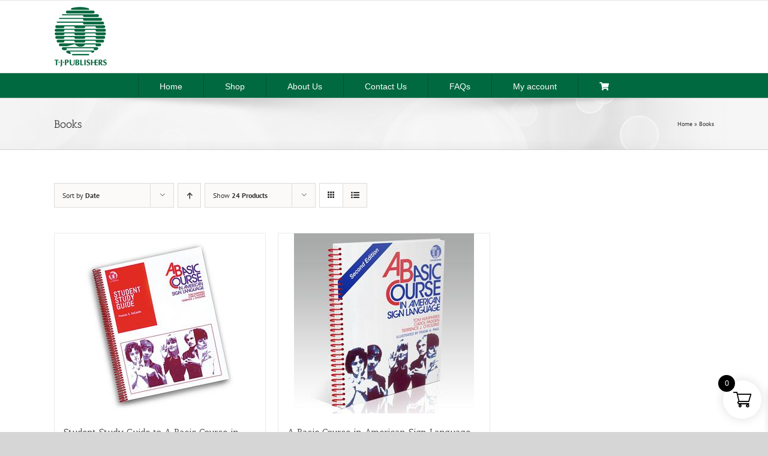

--- FILE ---
content_type: text/css
request_url: https://tjpublishers.com/wp-content/themes/Avada-Child/assets/css/style.css?ver=0.1
body_size: 1535
content:
#side-header .fusion-logo, .fusion-header .fusion-logo {
    margin-top: 0px !important;
    margin-right: 0px;
    margin-bottom: 0px;
    margin-left: 0px;
}
.fusion-header-v4 .fusion-header {
    padding-top: 10px;
    padding-bottom: 10px;
    transition: none;
}
.fusion-header-v4 .fusion-header {
    padding-top: 10px !important;
    padding-bottom: 10px !important;
    transition: none;
}

.fusion-mobile-menu-sep, .fusion-secondary-main-menu {
    border-bottom-color: #006940 !important;
}
.fusion-secondary-main-menu {
    background-color: #006940 !important;
}
.fusion-main-menu ul {
    text-align: left !important;
}
.fusion-body .fusion-main-menu .current-menu-ancestor > a, .fusion-body .fusion-main-menu .current-menu-item > a, .fusion-body .fusion-main-menu .current-menu-item:not(.fusion-main-menu-cart) > a:before, .fusion-body .fusion-main-menu .current-menu-parent > a, .fusion-body .fusion-main-menu .current_page_item > a {
    color: #ffffff !important;
    border-color: #a0ce4e;
}
.fusion-main-menu .fusion-widget-cart-counter > a:before, .fusion-main-menu > ul > li > a {
    color: #ffffff !important;
}
.fusion-main-menu .fusion-main-menu-icon:after, .fusion-main-menu .fusion-widget-cart-counter > a:before {
    color: #ffffff !important;
}
.fusion-main-menu > ul > li > a, .fusion-vertical-menu-widget ul.menu li a, .side-nav li a {
    font-size: 14px !important;
    font-weight: 300!important;
    font-family: "Helvetica Neue",Helvetica,Arial,sans-serif!important;
}
.fusion-header-menu-align-center .fusion-main-menu>ul>li a {
    padding: 0px 35px;
    border-left: 1px solid #045133 !important;
}
.fusion-main-menu > ul > li > a {
    border-top: 3px solid transparent !important;
    height: 40px;
    line-height: 37px;
}
.fusion-main-menu > ul > li > a:hover {
	color: #1b7954 !important;
}
.fusion-main-menu > ul > li {
    padding-right: 0px !important;
}

.shortcode-product.product-list {
    display: flex;
    justify-content: left;
    overflow-x: auto;
    overflow-y: hidden;
}
.product-detail {
    flex: 1 0 18%;
    flex-direction: column;
    font-size: 13px;
    padding: 10px;
    text-align: left;
}
.product-price {
	margin-bottom: 15px;
    color: #C7002C;
    font-size: 15px;
}
.fusion-main-menu .fusion-main-menu-cart>a {
    font-family: icomoon !important;
    cursor: pointer;
}
.section_3_home  span.fusion-imageframe.imageframe-none.imageframe-1.hover-type-zoomin img {
    width: 100%;
}
.section_3_home  span.fusion-imageframe.imageframe-none.imageframe-1.hover-type-zoomin {
    width: 100%;
}
.style_content p, .style_content p a, .style_content h2 {
    color: #fff !important;
}
.style_content {
    padding: 90px 0 0 0;
}
.section_3_home .fusion-builder-row.fusion-row {
    display: flex;
    align-items: center;
}
.section_3_home .style_content {
    padding: 0;
}
.section_3_home .fusion-builder-row.fusion-row .fusion-layout-column.fusion-column-last {
    margin-bottom: 0 !important;
}
.style_content p a {
    padding: 5px 8px;
    color: #fff;
    border: 1px solid #fff;
	text-transform: uppercase;
    font-weight: bold;
}
footer.fusion-footer-widget-area.fusion-widget-area {
    display: none;
}
.fusion-footer-copyright-area {
    text-align: center;
}
.fusion-footer .fusion-footer-copyright-area {
    background-color: #006940 !important;
    border-color: #006940 !important;
}
.product-content {
    font-size: 16px;
    line-height: 1.2;
    padding: 15px 30px;
}
.related.products {
    display: none;
}
.fusion-text.style_content_contact {
    max-width: 600px;
    margin: auto;
}
.section_2_contact {
	padding: 55px 0 0px 0 !important;
	background-attachment: fixed;
	background-size: cover;
    background-position: center !important;
    background-image: url(/newdraft/wp-content/uploads/2019/02/Most-Frequently-Challenged-Book-ftr.jpg);
}
form.wpcf7-form input, form.wpcf7-form textarea {
    padding: 20px 15px !important;
    background-color: #fff !important;
    border-radius: 4px !important;
    width: 100%;
    margin-bottom: 15px;
    border: 1px solid #006940 !important;
    color: #006940 !important;
}

::-webkit-input-placeholder { /* Chrome/Opera/Safari */
  color: #006940 !important;
}
::-moz-placeholder { /* Firefox 19+ */
  color: #006940 !important;
}
:-ms-input-placeholder { /* IE 10+ */
  color: #006940 !important;
}
:-moz-placeholder { /* Firefox 18- */
  color: #006940 !important;
}
form.wpcf7-form input[type="submit"] {
    padding: 10px 20px !important;
	margin-top: 15px;
}
.page-id-26 #main {
    padding-bottom: 20px;
}
.section_2_contact:before {
    content: '';
    background: #0000004a;
    position: absolute;
    left: 0px;
    top: 0;
    width: 100%;
    height: 100%;
}
.section_5_contact iframe {
    width: 100%;
}
.section_5_contact {
    padding: 0px !important;
}
.section_1_contactp .heading.heading-with-icon.icon-left {
    display: table-cell;
    vertical-align: middle;
}
.section_1_contactp .fusion-clearfix {
    display: table-cell;
    vertical-align: middle;
}
.section_1_contactp  .fusion-content-boxes .content-container {
	display: table-cell;
    vertical-align: middle;
	margin-bottom: 0px;
}
.section_1_contactp  .fusion-content-boxes .col {
    position: relative;
    display: table !important;
}

.post-content form.wpcf7-form p {
    margin-top: 0;
    margin-bottom: 0px;
}
.rc-anchor-normal {
    width: 100% !important;
}
.rc-anchor-light.rc-anchor-normal {
    border: 1px solid #006940 !important;
}
.post-content .section_1_contactp  p {
    color: #333333 !important;
}
.style_content_img, .style_content_img img {
    width: 100%;
}
.post-content .style_content_faq p {
    font-size: 16px;
    line-height: 26px;
}
.fusion-header-menu-align-center .fusion-main-menu>ul>li .fusion-menu-cart-checkout {
    padding: 5px 14px;
}
.fusion-header-menu-align-center .fusion-main-menu>ul>li .fusion-menu-cart-checkout .fusion-menu-cart-checkout-link a, .fusion-header-menu-align-center .fusion-main-menu>ul>li .fusion-menu-cart-checkout .fusion-menu-cart-link a{
	padding: 5px 0px;
	border-left: 0px !important;
}
.fusion-header-menu-align-center .fusion-main-menu>ul>li .fusion-menu-cart-item a {
    padding: 5px 10px;
	border-left: 0px !important;
}
.post-content .style_content_fqa_c p {
    font-size: 16px;
    line-height: 26px;
}
.style_content_fqa_c{
	padding-top:25px;
}
header.fusion-header-wrapper .fusion-secondary-main-menu {
    padding-left: 0;
    padding-right: 0;
}
@media only screen and (max-width: 1100px) {
	.fusion-header-wrapper .fusion-logo-left.fusion-header-v4 .fusion-logo {
		display: inline-block;
		text-align: center;
		width: 100%;
	}
	.fusion-main-menu ul {
		margin: 0 auto;
		display: inline-block;
	}
}
@media only screen and (max-width: 882px) {
	#wrapper .sort-count.order-dropdown {
		margin: 0 auto 20px;
	}
	body #wrapper .catalog-ordering .order {
		margin: 0 6px 10px 0;
	}
}
@media only screen and (max-width: 813px) {
	.fusion-header-menu-align-center .fusion-main-menu>ul>li a {
		padding: 0px 15px;
	}
}
@media only screen and (max-width: 800px) {
	.fusion-header-wrapper .fusion-logo-left.fusion-header-v4 .fusion-logo {
		width: auto;
	}
	.fusion-header-v4.fusion-mobile-menu-design-modern .fusion-mobile-menu-icons {
		top: 27px;
	}
	.fusion-header-wrapper .fusion-mobile-menu-icons a, .fusion-header-wrapper .fusion-mobile-menu-icons a:after, .fusion-header-wrapper .fusion-mobile-menu-icons a:before {
		color: black;
	}
	.fusion-header-wrapper .fusion-mobile-menu-design-modern .fusion-mobile-menu-text-align-left .fusion-mobile-nav-item a {
		padding-left: 60px;
		background: #036a41;
		color: #fff;
		font-size: 14px;
	}
	.fusion-header-v4.fusion-mobile-menu-design-modern .fusion-mobile-menu-icons a.fusion-icon.fusion-icon-search {
		display: none;
	}
	.section_3_home .fusion-builder-row.fusion-row {
		display: block;
	}
	.section_3_home .style_content {
		padding: 15px 30px;
	}
	body #wrapper .catalog-ordering .order {
		margin: 0;
	}
}